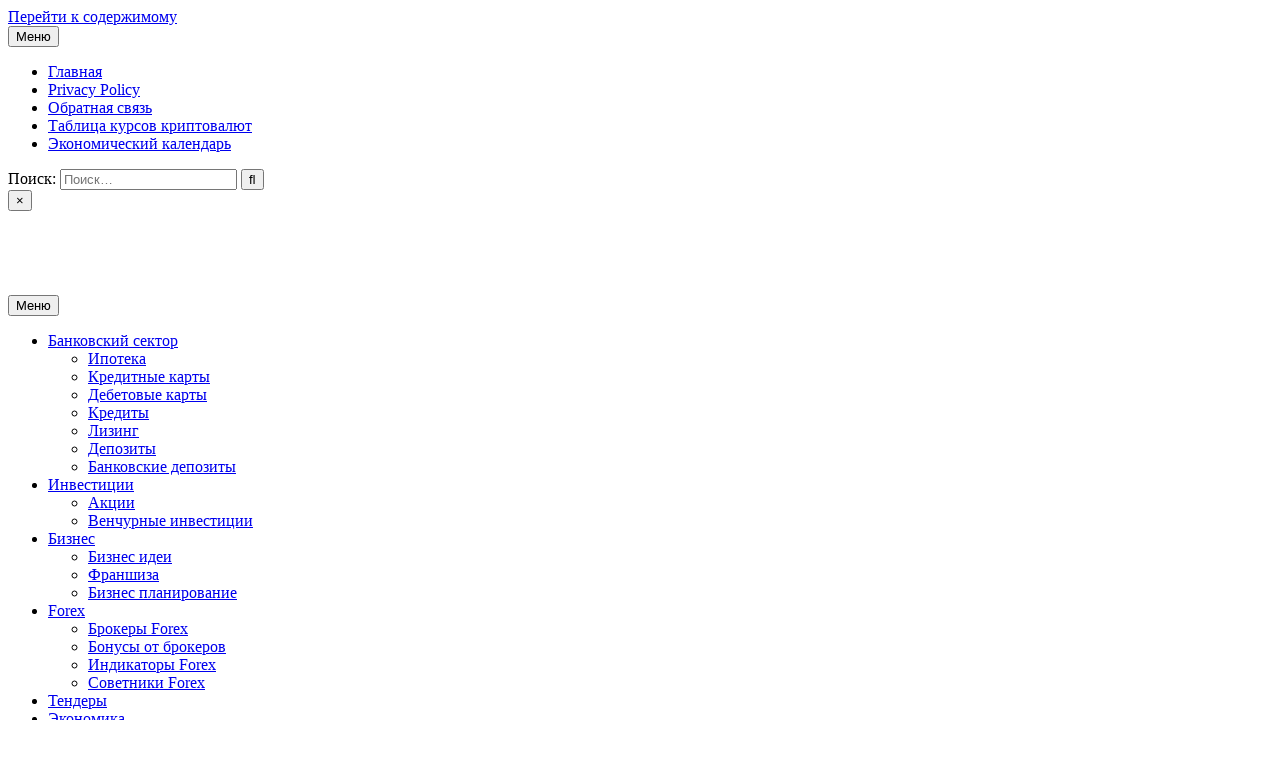

--- FILE ---
content_type: text/html; charset=utf-8
request_url: https://www.google.com/recaptcha/api2/aframe
body_size: 263
content:
<!DOCTYPE HTML><html><head><meta http-equiv="content-type" content="text/html; charset=UTF-8"></head><body><script nonce="blpoEPyw6kDomGFm2f1dWA">/** Anti-fraud and anti-abuse applications only. See google.com/recaptcha */ try{var clients={'sodar':'https://pagead2.googlesyndication.com/pagead/sodar?'};window.addEventListener("message",function(a){try{if(a.source===window.parent){var b=JSON.parse(a.data);var c=clients[b['id']];if(c){var d=document.createElement('img');d.src=c+b['params']+'&rc='+(localStorage.getItem("rc::a")?sessionStorage.getItem("rc::b"):"");window.document.body.appendChild(d);sessionStorage.setItem("rc::e",parseInt(sessionStorage.getItem("rc::e")||0)+1);localStorage.setItem("rc::h",'1769669652070');}}}catch(b){}});window.parent.postMessage("_grecaptcha_ready", "*");}catch(b){}</script></body></html>